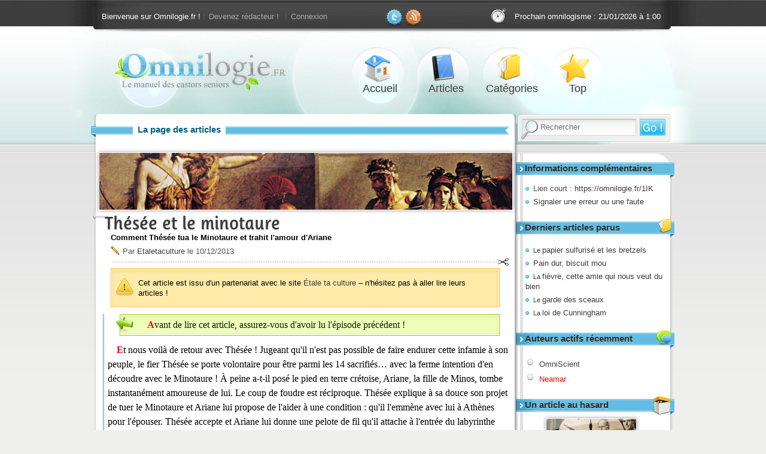

--- FILE ---
content_type: text/html; charset=UTF-8
request_url: https://omnilogie.fr/O/Th%C3%A9s%C3%A9e_et_le_minotaure
body_size: 5830
content:
<!DOCTYPE html>
<html lang="fr">
<head>
	<link rel="alternate" type="application/rss+xml" title="Flux RSS des articles" href="/flux.rss" />
	<link rel="stylesheet" media="all" href="/CSS/omni.responsive.min.css?v5514" />
	<meta name="viewport" content="width=device-width, initial-scale=1.0" />

	<title>Thésée et le minotaure | Un article d'Omnilogie.fr</title>

	<link rel="canonical" href="https://omnilogie.fr/O/Thésée_et_le_minotaure" />
	<script async defer data-domain="omnilogie.fr" src="https://t.neamar.fr/js/pls.js"></script>
	<script>window.plausible = window.plausible || function() { (window.plausible.q = window.plausible.q || []).push(arguments) }</script>

	<script type="text/javascript" src="/images/script.js" async></script>
	<script type="text/x-mathjax-config">
	MathJax.Hub.Config({
		tex2jax: {inlineMath: [['\\(','\\)']]}
	});
	</script>
	<script src="//cdnjs.cloudflare.com/ajax/libs/mathjax/2.7.2/MathJax.js?config=TeX-MML-AM_CHTML" async></script>
	<meta name="description" content="Thésée et le minotaure&nbsp;: comment Thésée tua le Minotaure et trahit l'amour d'Ariane"/>
<meta property="fb:app_id" content="194500927293463"/>
<meta name="twitter:card" content="summary" />
<meta name="twitter:site" content="@Omnilogie" />
	<meta property="og:title" content="Thésée et le minotaure" />
<meta property="og:url" content="https://omnilogie.fr/O/Thésée_et_le_minotaure" />
<meta property="og:image" content="https://omnilogie.fr/images/Banner/1875.png" />
<meta property="og:description" content="Comment Thésée tua le Minotaure et trahit l'amour d'Ariane" />
<meta property="og:type" content="article" />
<meta property="og:site_name" content="Omnilogie" />
<meta property="og:locale" content="fr_FR" />
</head>
<body>
<!--En-tête du site-->
<div id="fond-top">

	<div id="fond-top-c">
<div id="top">
<header role="banner" id="banner">
		<a href="/">
			<div id="logo">
				<p>Omnilogie.fr</p>
				<p>Le manuel des castors seniors</p>
			</div>
		</a>
</header>

<nav id="bar">
	
<p id="member-actions">
Bienvenue sur Omnilogie.fr ! <a href="/membres/Inscription">Devenez rédacteur !</a> <a href="/membres/Connexion">Connexion</a>
</p>

<p id="social"><a href="http://twitter.com/Omnilogie"><img class="Top_l" alt="Twitter" title="Suivez @Omnilogie sur Twitter !" src="/CSS/img/twitter.png" width="32" height="31" /></a><a href="http://feeds.feedburner.com/Omnilogie"><img class="Top_l" alt="RSS" title="Restez informés des derniers articles avec le flux RSS !" src="/CSS/img/rss.png" width="32" height="31" /></a></p>

<p id="next-article">Prochain omnilogisme : <time datetime="2026-01-21">21/01/2026 à 1:00</time></p>
</nav>

<nav id="menu">
	<ul>
		<li id="accueil"><a title="Accueil" accesskey="1" href="/">Accueil <span>Les derniers articles parus</span></a></li>
		<li id="article"><a title="Liste des articles" accesskey="2" href="/O/">Articles <span>La liste des articles parus sur le site</span></a></li>
		<li id="categorie"><a title="Liste des catégories" href="/Liste/"  accesskey="3">Catégories <span>Liste des catégories d'articles</span></a></li>
		<li id="tops"><a title="Best-of Omnilogie" href="/Top">Top <span>Sélection des meilleurs articles</span></a></li>
	</ul>
</nav>

<!--Outil de recherche-->
<div id="zoom">
</div>
	<nav id="search">
		<form action="//www.google.fr/cse" id="cse-search-box" role="search" accept-charset="utf-8">
			<input type="hidden" name="cx" value="partner-pub-4506683949348156:5njwqc-hgy2" />
			<input type="text" name="q" size="20" placeholder="Rechercher" accesskey="4" />
			<input type="submit" name="sa" value="Go !" />
		</form>
	</nav>
</div><!--fin du top-->
	</div>
</div>

<div id="global-f">
<div id="global"><!-- page principale -->
<!--Les menus de navigation-->
<aside id="menus">
	<section id="complementary" class="menu">
<h3>Informations complémentaires</h3>
<ul>
	<li>Lien court : <a href="/1IK">https://omnilogie.fr/1IK</a></li>
	<li><a href="/Contact#/O/Thésée_et_le_minotaure">Signaler une erreur ou une faute</a></li>
</ul>
</section>
<section id="lastArticles" class="menu">
<h3>Derniers articles parus</h3>
<ul>
	<li><a href="/O/Le_papier_sulfurisé_et_les_bretzels" title="Pourquoi ne faut-il pas faire de bretzels sur du papier sulfurisé ?"><small>Le </small>papier sulfurisé et les bretzels</a></li>
	<li><a href="/O/Pain_dur,_biscuit_mou" title="Pourquoi le pain durcit alors que les biscuits ramollissent ?">Pain dur, biscuit mou</a></li>
	<li><a href="/O/La_fièvre,_cette_amie_qui_nous_veut_du_bien" title="Pourquoi a-t-on de la fièvre ?"><small>La </small>fièvre, cette amie qui nous veut du bien</a></li>
	<li><a href="/O/Le_garde_des_sceaux" title="Pourquoi dit-on du ministre de la Justice qu'il est le garde des sceaux ?"><small>Le </small>garde des sceaux</a></li>
	<li><a href="/O/La_loi_de_Cunningham" title="Comment obtenir une réponse sur Internet ?"><small>La </small>loi de Cunningham</a></li>
</ul>
</section>
<section id="activeAuthor" class="menu">
<h3>Auteurs actifs récemment</h3>
<ul>
	<li><a href="/Omnilogistes/OmniScient/" class="author" title="Liste des articles d'OmniScient" >OmniScient</a></li>
	<li><a href="/Omnilogistes/Neamar/" class="author admins" title="Liste des articles de Neamar (admin)" >Neamar</a></li>
</ul>
</section>
<section id="randomArticle" class="menu">
<h3>Un article au hasard</h3>
<a href="/O/Prolepse_et_analepse"><img src="/images/Banner/Thumbs/185.png" alt="Prolepse et analepse" class="randomImage"/></a><a href="/O/Prolepse_et_analepse" title="Prolepse et analepse ont-ils une signification particulière ?">Prolepse et analepse</a><p class="more"><a href="/Random">Un autre article au hasard</a></p></section>
	<hr id="end_content2" />
</aside>
</div><!-- fin global-f -->

<div id="content-g2"><!-- englobe toutes les sections -->
<section id="content">
	<div id="fond-cont"></div>
	<h3><span>La page des articles</span></h3>

<article>
<img src="/images/Banner/1875.png" alt="Thésée et le minotaure" />
<hgroup>
<h1><a href="/O/Thésée_et_le_minotaure" title="Comment Thésée tua le Minotaure et trahit l'amour d'Ariane" class="accepte">Thésée et le minotaure</a></h1>
<h2>Comment Thésée tua le Minotaure et trahit l'amour d'Ariane</h2>
</hgroup>
<p class="byline">
Par <a href="/Omnilogistes/Etaletaculture/" class="author" title="Liste des articles d'Etaletaculture" rel="author">Etaletaculture</a> le <time datetime="2013-12-11" pubdate="pubdate">10/12/2013</time></p>
<header role="note" class="message"><p>Cet article est issu d'un partenariat avec le site <a href="http://www.etaletaculture.fr/">Étale ta culture</a> &ndash; n'hésitez pas à aller lire leurs articles&nbsp;! </p>

</header>

<div role="main" class="omnilogisme">
	<p class="read-previous-article"><a href="/O/Les_origines_du_Minotaure" title="Quelles sont les origines familiales du Minotaure ?">Avant de lire cet article, assurez-vous d'avoir lu l'épisode précédent !</a></p>	<p>Et nous voilà de retour avec Thésée&nbsp;! Jugeant qu'il n'est pas possible de faire endurer cette infamie à son peuple, le fier Thésée se porte volontaire pour être parmi les 14 sacrifiés&hellip; avec la ferme intention d'en découdre avec le Minotaure&nbsp;! À peine a-t-il posé le pied en terre crétoise, Ariane, la fille de Minos, tombe instantanément amoureuse de lui. Le coup de foudre est réciproque. Thésée explique à sa douce son projet de tuer le Minotaure et Ariane lui propose de l'aider à une condition&nbsp;: qu'il l'emmène avec lui à Athènes pour l'épouser. Thésée accepte et Ariane lui donne une pelote de fil qu'il attache à l'entrée du labyrinthe pour pouvoir retrouver facilement son chemin. Que le lecteur qui se demande comment Thésée n'a pas été foutu d'avoir cette idée tout seul retiendra que les héros de la mythologie grecque ont souvent beaucoup de muscles et très peu de cervelle&hellip; Qu'on se rappelle d'Ulysse&nbsp;! </p>

<p><img src="/images/O/ca8cb754ab0d7d8a424548081855aa20.jpg" alt="Représentation médiévale de la légende de Thésée et du Minotaure, Maître Massini de Campana" title="Représentation médiévale de la légende de Thésée et du Minotaure, Maître Massini de Campana" /></p>

<p>La suite, on la connaît&nbsp;: Thésée tue le Minotaure, ressort du labyrinthe, vole un bateau, sabote le reste de la flotte crétoise et rentre chez lui avec Ariane. Où ils vécurent heureux et eurent beaucoup d'enfants&nbsp;? Non, pas vraiment en fait&hellip; Sur le chemin du retour, Thésée fait une escale et tombe amoureux d'une autre femme avec laquelle il repart en laissant Ariane endormie sur le rivage&nbsp;! Quel salaud&nbsp;! Mais que les lectrices scandalisées pensent que le MLF n'existait pas encore à l'époque&hellip; La pauvre Ariane a tout perdu&nbsp;: elle vient de trahir son propre père pour un homme sans honneur. Plutarque nous apprend qu'elle se pend. Que pourrait-elle bien faire d'autre, de toute façon&nbsp;? </p>

<p>C'est ainsi que Thésée rentre triomphalement à Athènes. Mais il oublie les recommandations que lui avaient laissées son père avant de partir&nbsp;: il doit attacher des voiles blanches à son bateau en cas de succès, faire attacher par le capitaine du navire des voiles noires au cas où il ne reviendrait pas vivant. Et ce crétin de Thésée, on s'en doute, navigue avec des voiles noires sur son bateau&hellip; Son père, voyant depuis l'Acropole un bateau à voiles noires s'approcher, pense bien sûr que son fils est mort et se jette dans la mer sans tarder. Cette même mer qui porte aujourd'hui son nom&nbsp;: la mer Égée. </p>

<p>Son père mort, Thésée monte à son tour sur le trône. Il sera un très bon roi, dont le but ultime est de réunifier toute la Grèce et stopper les guerres fratricides entre cités. Allez, je ne résiste pas à l'envie de vous raconter une dernière petite anecdote pour la route&nbsp;: Thésée épousera Phèdre, une autre fille du roi Minos (une petite pensée émue pour sa s&oelig;ur qu'il a laissée comme une merde sur le rivage siouplé&hellip;). Les histoires d'amour finissent en général mal, paraît-il, et l'histoire de Phèdre ne déroge pas à la règle. Quand elle voit pour la première fois Hippolyte, le fils de son nouvel époux, Phèdre en tombe immédiatement amoureuse&hellip; </p>

<p><img src="/images/O/8496a80626e8aa60161c7930d27c1155.jpg" alt="Phèdre, Alexandre Cabanel, huile sur toile, 1880" title="Phèdre, Alexandre Cabanel, huile sur toile, 1880" /></p>

<p>Elle lui écrit une lettre d'amour enflammée mais Hippolyte est choqué par cette déclaration&nbsp;! Loin d'être amoureux d'elle, il repousse les avances de sa belle-mère et s'empresse d'en faire part à son père. Phèdre se rend alors compte qu'elle a fait une grosse boulette&nbsp;! La seule issue possible est le suicide. Pour expliquer son geste, elle laisse une lettre où elle explique qu'Hippolyte lui a fait des propositions indécentes&hellip; La salope&nbsp;! </p>

<p>Fou de chagrin, Thésée bannit son fils de la cité. Celui-ci trouvera la mort peu de temps après&hellip; </p>

	</div>

<aside role="note" class="categories">
	<table>
	<tr>
		<td rowspan="2"><a href="/Liste/Sciences/" title="Liste des articles dans la catégorie Sciences">Sciences</a></td>
		<td rowspan="2"><a href="/Liste/Humaines/" title="Liste des articles dans la catégorie Humaines">Humaines</a></td>
		<td><a href="/Liste/Anthropologie/" title="Liste des articles dans la catégorie Anthropologie">Anthropologie</a></td>
		<td><a href="/Liste/Civilisation/" title="Liste des articles dans la catégorie Civilisation">Civilisation</a></td>
		<td><a href="/Liste/Mythologie/" title="Liste des articles dans la catégorie Mythologie">Mythologie</a></td>
		<td><a href="/Liste/Mythologie_gréco-romaine/" title="Liste des articles dans la catégorie Mythologie gréco-romaine">Mythologie gréco-romaine</a></td>
	</tr>
	<tr>
		<td><a href="/Liste/Histoire/" title="Liste des articles dans la catégorie Histoire">Histoire</a></td>
		<td><a href="/Liste/Mythologie/" title="Liste des articles dans la catégorie Mythologie">Mythologie</a></td>
	</tr>
</table></aside>

<aside role="note" class="more-links">
<p>Sources, références et liens pour en savoir plus&nbsp;:</p>
<ul>


	<li style="list-style-image:url('https://www.google.com/s2/favicons?domain=www.etaletaculture.fr');"><a href="http://www.etaletaculture.fr/mythologie/la-passionnante-legende-de-thesee-un-heros-pas-si-parfait/" style="margin-left:5px;">Mythologie - [Mythologie grecque] La passionnante légende de Thésée, un héros pas si parfait?</a></li>
</ul>
</aside>



</article>
</section>


<section id="similar">
<h3><span>Ces articles vous plairont sûrement :</span></h3>
<aside role="note" class="similar">
<ul>
	<li><a href="/O/Palimpseste" title="Qu'est-ce qu'un palimpseste ?">Palimpseste</a></li>
	<li><a href="/O/Accomplissements" title="À quel âge les grands hommes ont-ils accomplis leurs faits les plus marquants ?">Accomplissements</a></li>
	<li><a href="/O/Le_chewing-gum_pose_une_colle" title="Histoire et composition de la gomme à mâcher"><small>Le </small>chewing-gum pose une colle</a></li>
	<li><a href="/O/La_fête_de_Pessah" title="Connaissez-vous Pessah, l'une des fêtes les plus importantes dans la religion juive ?"><small>La </small>fête de Pessah</a></li>
	<li><a href="/O/De_cape_et_d'épée..." title="Mais quelle est la différence entre un sabre et une épée ?">De cape et d'épée&hellip; </a></li>
	<li><a href="/O/Deux_léopards_d'or_passant_sur_fond_de_gueule" title="Quel est le vocabulaire de l'héraldique ?">Deux léopards d'or passant sur fond de gueule</a></li>
</ul>
</aside>

<hr class="coupure-articles-entourants" />

<p class="article-veille">Article précédent : <a href="/O/Vena_amoris" title="Une veine relie-t-elle l'annulaire au cœur ?">Vena amoris</a></p>
<p class="article-lendemain">Article suivant : <a href="/O/La_formule_1_aspirateur" title="Pourquoi souder les plaques d'égout sur les circuits de F1 ?"><small>La </small>formule 1&nbsp;aspirateur</a></p>

</section>

</section>
<hr id="end_content" />
</div><!-- fin content-g2 -->
</div><!-- fin global -->

<footer>
 	<div id="footer-f"></div>
	<div id="footer-g">
		<aside id="footers">
			<section id="about" class="footer">
<h3>À propos</h3>
<p>L'<strong>omnilogie</strong>&hellip; un néologisme du <span class="century">XXI</span><sup>e</sup> siècle. D'un côté, <em>omni</em>, un préfixe pour indiquer &ldquo;le tout&rdquo;. De l'autre, <em>logie</em>, suffixe apposé sur toutes les disciplines se réclamant d'un <strong>discours savant</strong>. Le résultat&nbsp;? L'omnilogie, <strong>une science du tout</strong>, et paradoxalement du rien. </p>

</section>
<section id="alire" class="footer">
<h3>À lire...</h3>
<ol><li><a href="/TOC" accesskey="5">Liste des articles</a></li>
<li><a href="/Timeline">Frise chronologique</a></li>
<li><a href="/Omnilogistes/">Liste des auteurs</a></li>
</ol></section>
		</aside>
		<div id="bas">
			<p id="ribbon"><small><a href="/Ligne" accesskey="8">Ligne éditoriale</a> | <a href="/Contact" accesskey="7">Contact</a> | <a href="/flux.rss">RSS</a></small></p>
		</div>
	</div>
</footer>
</body>
</html>
